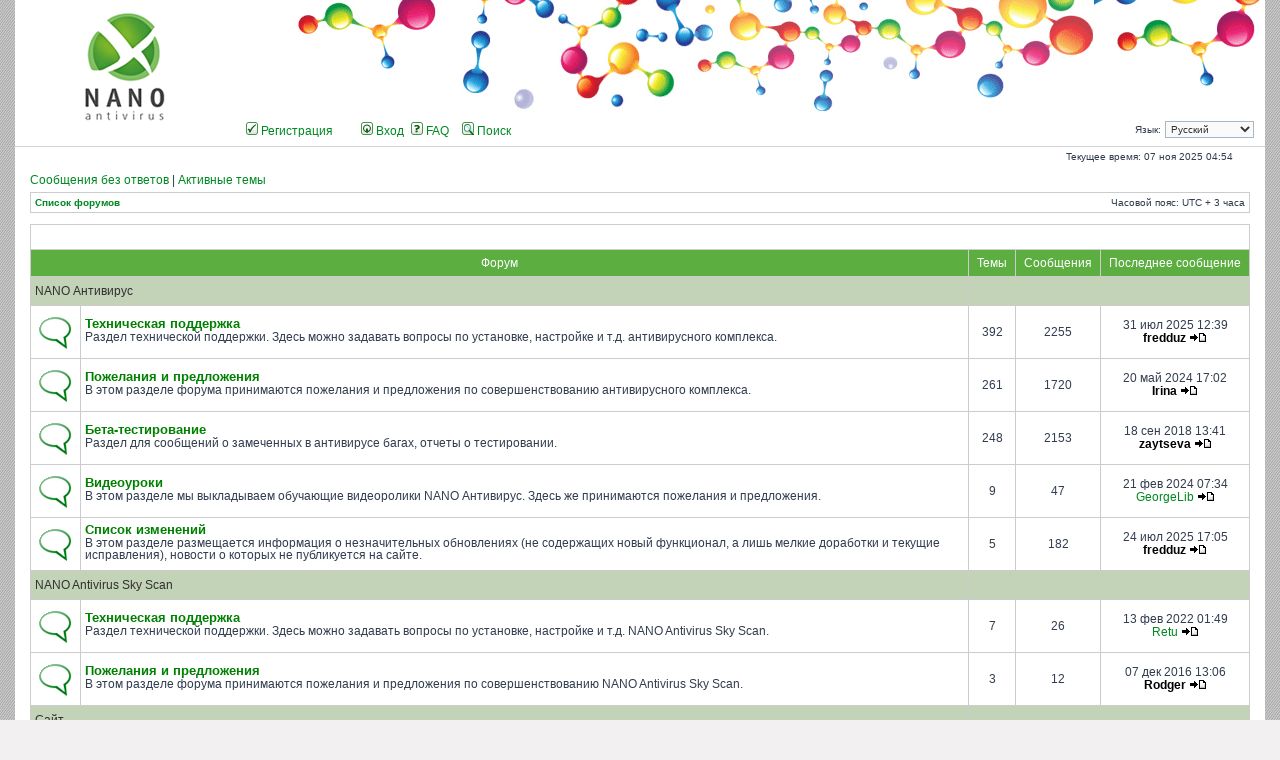

--- FILE ---
content_type: text/html; charset=UTF-8
request_url: https://www.nanoav.pro/forum/index.php?sid=ab14493cf6ac57d6a63cf898b544773a
body_size: 34210
content:
<!DOCTYPE html PUBLIC "-//W3C//DTD XHTML 1.0 Transitional//EN" "http://www.w3.org/TR/xhtml1/DTD/xhtml1-transitional.dtd">
<html xmlns="http://www.w3.org/1999/xhtml" dir="ltr" lang="ru-ru" xml:lang="ru-ru">
<head>
<link rel="shortcut icon" href="/images/favicon.ico" />
<meta http-equiv="content-type" content="text/html; charset=UTF-8" />
<meta http-equiv="content-language" content="ru-ru" />
<meta http-equiv="content-style-type" content="text/css" />
<meta http-equiv="imagetoolbar" content="no" />
<meta name="resource-type" content="document" />
<meta name="distribution" content="global" />
<meta name="keywords" content="" />
<meta name="description" content="" />

<title>Главная страница &bull; NANO Antivirus &gt; Forum &bull; </title>
<link rel="stylesheet" href="./styles/subsilver2/theme/stylesheet.css" type="text/css" />

<link rel="alternate" type="application/rss+xml" title="RSS" href="./smartfeed.php?feed_type=RSS2.0&amp;limit=1_DAY&amp;sort_by=standard&amp;feed_style=HTML&amp" />
<link rel="alternate" type="application/atom+xml" title="ATOM" href="./smartfeed.php?feed_type=ATOM1.0&amp;limit=1_DAY&amp;sort_by=standard&amp;feed_style=HTML&amp" />

<script type="text/javascript" src="styles/subsilver2/theme/jquery-1.6.2.min.js"></script>
<script type="text/javascript">
// <![CDATA[


function popup(url, width, height, name)
{
	if (!name)
	{
		name = '_popup';
	}

	window.open(url.replace(/&amp;/g, '&'), name, 'height=' + height + ',resizable=yes,scrollbars=yes,width=' + width);
	return false;
}

function jumpto()
{
	var page = prompt('Введите номер страницы, на которую хотите перейти:', '');
	var perpage = '';
	var base_url = '';

	if (page !== null && !isNaN(page) && page > 0)
	{
		document.location.href = base_url.replace(/&amp;/g, '&') + '&start=' + ((page - 1) * perpage);
	}
}

/**
* Find a member
*/
function find_username(url)
{
	popup(url, 760, 570, '_usersearch');
	return false;
}

/**
* Mark/unmark checklist
* id = ID of parent container, name = name prefix, state = state [true/false]
*/
function marklist(id, name, state)
{
	var parent = document.getElementById(id);
	if (!parent)
	{
		eval('parent = document.' + id);
	}

	if (!parent)
	{
		return;
	}

	var rb = parent.getElementsByTagName('input');

	for (var r = 0; r < rb.length; r++)
	{
		if (rb[r].name.substr(0, name.length) == name)
		{
			rb[r].checked = state;
		}
	}
}



// ]]>
</script>
		<script src="styles/subsilver2/theme/spoiler.js" type="text/javascript"></script>

		<script type="text/javascript">
		$(document).ready(function(){

			$("#dwn2").hover(
			function(){ $("#dimg2").attr('src','/templates/nanoav/images/nano_logo_hover.gif'); },
			function(){ $("#dimg2").attr('src','/templates/nanoav/images/nano_logo.gif')}
                  )

			$("#dwn").hover(
			function(){ $("#dimg").attr('src','/templates/nanoav/images/header_downloadhoverru.gif'); },
			function(){ $("#dimg").attr('src','/templates/nanoav/images/header_downloadru.gif')}
			)
		})
		</script>
<script type="text/javascript">
function WidthCheck(){
  if(window.innerWidth){
    width = window.innerWidth;
  }   else if(document.documentElement && document.documentElement.clientWidth){
    width = document.documentElement.clientWidth;
  }   else if(document.body && document.body.clientWidth){
    width = document.body.clientWidth;
  }
  if(width < 770){
   jQuery('td.genmed').css('white-space','pre-wrap');
}
}
jQuery(document).ready(function(){
WidthCheck();});
</script>

<!-- Yandex.Metrika counter -->
<script src="https://mc.yandex.ru/metrika/watch.js" type="text/javascript"></script>
<script type="text/javascript">
try {
    var yaCounter10437409 = new Ya.Metrika({
        id:10437409,
        clickmap:true,
        trackLinks:true,
        accurateTrackBounce:true,
        webvisor:true,
        trackHash:true
    });
} catch(e) { }
</script>
<noscript><div><img src="https://mc.yandex.ru/watch/10437409" style="position:absolute; left:-9999px;" alt="" /></div></noscript>
<!-- /Yandex.Metrika counter -->
</head>
<body class="ltr">

<a name="top"> </a>

<div id="wrapheader">
	<div id="logoleft">
		<table bgcolor="#ffffff" border="0" width="200"><tr><td><div id="logo" style="padding-top:0px; margin-left:60px; padding-right:100px;"><a style="text-decoration:none;" href="http://www.nanoav.ru">
		<img src="/forum/styles/subsilver2/theme/images/logo.gif"></a></div></td></tr></table>
	</div>

	<div id="lang">
		<!-- MOD : MSSTI Quick Language (v1.0.1) - START -->
<div style="position:relative; float:right; margin-right:10px;top:0px; white-space:normal;">
	<form method="post" action="./ucp.php?i=prefs&amp;mode=personal&amp;redirect=.%2Findex.php%3Fsid%3D325c05f326e5412064243f9d1ef0d0fc&amp;sid=325c05f326e5412064243f9d1ef0d0fc">
		<label for="quick_language">Язык:</label>
		<select name="quick_language" id="quick_language" onchange="this.form.submit();" class="gensmall"><option value="en">British English</option><option value="ru" selected="selected">Русский</option></select>
		<noscript><input type="submit" value="Изменить" class="btnlite" /></noscript>
	</form>
</div>
<!-- MOD : MSSTI Quick Language (v1.0.1) - END -->
	</div>

	<div id="menubar">
		<table cellspacing="0" width="style="position:relative; padding-left:0px;float:left;"">
			<tr>
				<td class="genmed">
					 </a>&nbsp; &nbsp;<a href="./ucp.php?mode=register&amp;sid=325c05f326e5412064243f9d1ef0d0fc"><img src="./styles/subsilver2/theme/images/icon_mini_register.gif" width="12" height="13" alt="*" /> Регистрация</a>
						
				</td>
				<td width="20px"> </td>
				<td class="genmed" align="left">
					<a href="./ucp.php?mode=login&amp;sid=325c05f326e5412064243f9d1ef0d0fc"><img src="./styles/subsilver2/theme/images/icon_mini_login.gif" width="12" height="13" alt="*" /> Вход</a>&nbsp;
					<td class="genmed"><a href="./faq.php?sid=325c05f326e5412064243f9d1ef0d0fc"><img src="./styles/subsilver2/theme/images/icon_mini_faq.gif" width="12" height="13" alt="*" /> FAQ</a></td>
					<td class="genmed">&nbsp; &nbsp;<a href="./search.php?sid=325c05f326e5412064243f9d1ef0d0fc"><img src="./styles/subsilver2/theme/images/icon_mini_search.gif" width="12" height="13" alt="*" /> Поиск</a></td>
				</td>
			</tr>
		</table>
	</div>

	<div id="line_menu"> </div>

	<div id="datebar">
		<table width="100%" cellspacing="0">
		<tr>
			<td class="gensmall"></td>
			<td class="gensmall" align="right">Текущее время: 07 ноя 2025 04:54<br /></td>
		</tr>
		</table>
	</div>
</div>

<div id="main_wrapcenter">
<div id="wrapcentre">

	
	<p class="searchbar">
		<span style="float: left;"><a href="./search.php?search_id=unanswered&amp;sid=325c05f326e5412064243f9d1ef0d0fc">Сообщения без ответов</a> | <a href="./search.php?search_id=active_topics&amp;sid=325c05f326e5412064243f9d1ef0d0fc">Активные темы</a></span>
		
	</p>
	

	<br style="clear: both;" />

	<table class="tablebg" width="100%" cellspacing="1" cellpadding="0" style="margin-top: 5px;">
	<tr>
		<td class="row1">
			<p class="breadcrumbs"><a href="./index.php?sid=325c05f326e5412064243f9d1ef0d0fc">Список форумов</a></p>
			<p class="datetime">Часовой пояс: UTC + 3 часа </p>
		</td>
	</tr>
	</table>

	<br /><table class="tablebg" cellspacing="1" width="100%">
<tr>
	<td class="cat_like_read" colspan="5" align="right">&nbsp;</td>
</tr>
<tr>
	<th colspan="2">&nbsp;Форум&nbsp;</th>
	<th width="50">&nbsp;Темы&nbsp;</th>
	<th width="50">&nbsp;Сообщения&nbsp;</th>
	<th>&nbsp;Последнее сообщение&nbsp;</th>
</tr>

		<tr>
			<td class="cat" colspan="2"><h4><a class="cat_link" href="./viewforum.php?f=1&amp;sid=325c05f326e5412064243f9d1ef0d0fc">NANO Антивирус</a></h4></td>
			<td class="catdiv" colspan="3">&nbsp;</td>
		</tr>
	
		<tr>
			<td class="row1" width="50" align="center"><img src="./styles/subsilver2/imageset/forum_read.gif" width="41" height="44" alt="Нет непрочитанных сообщений" title="Нет непрочитанных сообщений" /></td>
			<td class="row1" width="100%">
				
				<a class="forumlink" href="./viewforum.php?f=6&amp;sid=325c05f326e5412064243f9d1ef0d0fc">Техническая поддержка</a>
				<p class="forumdesc">Раздел технической поддержки. Здесь можно задавать вопросы по установке, настройке и т.д. антивирусного комплекса.</p>

				
			</td>
			<td class="row2" align="center"><p class="topicdetails">392</p></td>
			<td class="row2" align="center"><p class="topicdetails">2255</p></td>
			<td class="row2" align="center" nowrap="nowrap">
				
					<p class="topicdetails">31 июл 2025 12:39</p>
					<p class="topicdetails"><a href="./memberlist.php?mode=viewprofile&amp;u=23170&amp;sid=325c05f326e5412064243f9d1ef0d0fc" style="color: #000000;" class="username-coloured">fredduz</a>
						<a href="./viewtopic.php?f=6&amp;p=10325&amp;sid=325c05f326e5412064243f9d1ef0d0fc#p10325"><img src="./styles/subsilver2/imageset/icon_topic_latest.gif" width="18" height="9" alt="Перейти к последнему сообщению" title="Перейти к последнему сообщению" /></a>
					</p>
				
			</td>
		</tr>
	
		<tr>
			<td class="row1" width="50" align="center"><img src="./styles/subsilver2/imageset/forum_read.gif" width="41" height="44" alt="Нет непрочитанных сообщений" title="Нет непрочитанных сообщений" /></td>
			<td class="row1" width="100%">
				
				<a class="forumlink" href="./viewforum.php?f=7&amp;sid=325c05f326e5412064243f9d1ef0d0fc">Пожелания и предложения</a>
				<p class="forumdesc">В этом разделе форума принимаются пожелания и предложения по совершенствованию антивирусного комплекса.</p>

				
			</td>
			<td class="row2" align="center"><p class="topicdetails">261</p></td>
			<td class="row2" align="center"><p class="topicdetails">1720</p></td>
			<td class="row2" align="center" nowrap="nowrap">
				
					<p class="topicdetails">20 май 2024 17:02</p>
					<p class="topicdetails"><a href="./memberlist.php?mode=viewprofile&amp;u=81&amp;sid=325c05f326e5412064243f9d1ef0d0fc" style="color: #000000;" class="username-coloured">Irina</a>
						<a href="./viewtopic.php?f=7&amp;p=10097&amp;sid=325c05f326e5412064243f9d1ef0d0fc#p10097"><img src="./styles/subsilver2/imageset/icon_topic_latest.gif" width="18" height="9" alt="Перейти к последнему сообщению" title="Перейти к последнему сообщению" /></a>
					</p>
				
			</td>
		</tr>
	
		<tr>
			<td class="row1" width="50" align="center"><img src="./styles/subsilver2/imageset/forum_read.gif" width="41" height="44" alt="Нет непрочитанных сообщений" title="Нет непрочитанных сообщений" /></td>
			<td class="row1" width="100%">
				
				<a class="forumlink" href="./viewforum.php?f=8&amp;sid=325c05f326e5412064243f9d1ef0d0fc">Бета-тестирование</a>
				<p class="forumdesc">Раздел для сообщений о замеченных в антивирусе багах, отчеты о тестировании.</p>

				
			</td>
			<td class="row2" align="center"><p class="topicdetails">248</p></td>
			<td class="row2" align="center"><p class="topicdetails">2153</p></td>
			<td class="row2" align="center" nowrap="nowrap">
				
					<p class="topicdetails">18 сен 2018 13:41</p>
					<p class="topicdetails"><a href="./memberlist.php?mode=viewprofile&amp;u=21706&amp;sid=325c05f326e5412064243f9d1ef0d0fc" style="color: #000000;" class="username-coloured">zaytseva</a>
						<a href="./viewtopic.php?f=8&amp;p=9496&amp;sid=325c05f326e5412064243f9d1ef0d0fc#p9496"><img src="./styles/subsilver2/imageset/icon_topic_latest.gif" width="18" height="9" alt="Перейти к последнему сообщению" title="Перейти к последнему сообщению" /></a>
					</p>
				
			</td>
		</tr>
	
		<tr>
			<td class="row1" width="50" align="center"><img src="./styles/subsilver2/imageset/forum_read.gif" width="41" height="44" alt="Нет непрочитанных сообщений" title="Нет непрочитанных сообщений" /></td>
			<td class="row1" width="100%">
				
				<a class="forumlink" href="./viewforum.php?f=17&amp;sid=325c05f326e5412064243f9d1ef0d0fc">Видеоуроки</a>
				<p class="forumdesc">В этом разделе мы выкладываем обучающие видеоролики NANO Антивирус. Здесь же принимаются пожелания и предложения.</p>

				
			</td>
			<td class="row2" align="center"><p class="topicdetails">9</p></td>
			<td class="row2" align="center"><p class="topicdetails">47</p></td>
			<td class="row2" align="center" nowrap="nowrap">
				
					<p class="topicdetails">21 фев 2024 07:34</p>
					<p class="topicdetails"><a href="./memberlist.php?mode=viewprofile&amp;u=24177&amp;sid=325c05f326e5412064243f9d1ef0d0fc">GeorgeLib</a>
						<a href="./viewtopic.php?f=17&amp;p=10069&amp;sid=325c05f326e5412064243f9d1ef0d0fc#p10069"><img src="./styles/subsilver2/imageset/icon_topic_latest.gif" width="18" height="9" alt="Перейти к последнему сообщению" title="Перейти к последнему сообщению" /></a>
					</p>
				
			</td>
		</tr>
	
		<tr>
			<td class="row1" width="50" align="center"><img src="./styles/subsilver2/imageset/forum_read.gif" width="41" height="44" alt="Нет непрочитанных сообщений" title="Нет непрочитанных сообщений" /></td>
			<td class="row1" width="100%">
				
				<a class="forumlink" href="./viewforum.php?f=18&amp;sid=325c05f326e5412064243f9d1ef0d0fc">Список изменений</a>
				<p class="forumdesc">В этом разделе размещается информация о незначительных обновлениях (не содержащих новый функционал, а лишь мелкие доработки и текущие исправления), новости о которых не публикуется на сайте.</p>

				
			</td>
			<td class="row2" align="center"><p class="topicdetails">5</p></td>
			<td class="row2" align="center"><p class="topicdetails">182</p></td>
			<td class="row2" align="center" nowrap="nowrap">
				
					<p class="topicdetails">24 июл 2025 17:05</p>
					<p class="topicdetails"><a href="./memberlist.php?mode=viewprofile&amp;u=23170&amp;sid=325c05f326e5412064243f9d1ef0d0fc" style="color: #000000;" class="username-coloured">fredduz</a>
						<a href="./viewtopic.php?f=18&amp;p=10315&amp;sid=325c05f326e5412064243f9d1ef0d0fc#p10315"><img src="./styles/subsilver2/imageset/icon_topic_latest.gif" width="18" height="9" alt="Перейти к последнему сообщению" title="Перейти к последнему сообщению" /></a>
					</p>
				
			</td>
		</tr>
	
		<tr>
			<td class="cat" colspan="2"><h4><a class="cat_link" href="./viewforum.php?f=22&amp;sid=325c05f326e5412064243f9d1ef0d0fc">NANO Antivirus Sky Scan</a></h4></td>
			<td class="catdiv" colspan="3">&nbsp;</td>
		</tr>
	
		<tr>
			<td class="row1" width="50" align="center"><img src="./styles/subsilver2/imageset/forum_read.gif" width="41" height="44" alt="Нет непрочитанных сообщений" title="Нет непрочитанных сообщений" /></td>
			<td class="row1" width="100%">
				
				<a class="forumlink" href="./viewforum.php?f=23&amp;sid=325c05f326e5412064243f9d1ef0d0fc">Техническая поддержка</a>
				<p class="forumdesc">Раздел технической поддержки. Здесь можно задавать вопросы по установке, настройке и т.д. NANO Antivirus Sky Scan.</p>

				
			</td>
			<td class="row2" align="center"><p class="topicdetails">7</p></td>
			<td class="row2" align="center"><p class="topicdetails">26</p></td>
			<td class="row2" align="center" nowrap="nowrap">
				
					<p class="topicdetails">13 фев 2022 01:49</p>
					<p class="topicdetails"><a href="./memberlist.php?mode=viewprofile&amp;u=22366&amp;sid=325c05f326e5412064243f9d1ef0d0fc">Retu</a>
						<a href="./viewtopic.php?f=23&amp;p=9925&amp;sid=325c05f326e5412064243f9d1ef0d0fc#p9925"><img src="./styles/subsilver2/imageset/icon_topic_latest.gif" width="18" height="9" alt="Перейти к последнему сообщению" title="Перейти к последнему сообщению" /></a>
					</p>
				
			</td>
		</tr>
	
		<tr>
			<td class="row1" width="50" align="center"><img src="./styles/subsilver2/imageset/forum_read.gif" width="41" height="44" alt="Нет непрочитанных сообщений" title="Нет непрочитанных сообщений" /></td>
			<td class="row1" width="100%">
				
				<a class="forumlink" href="./viewforum.php?f=24&amp;sid=325c05f326e5412064243f9d1ef0d0fc">Пожелания и предложения</a>
				<p class="forumdesc">В этом разделе форума принимаются пожелания и предложения по совершенствованию NANO Antivirus Sky Scan.</p>

				
			</td>
			<td class="row2" align="center"><p class="topicdetails">3</p></td>
			<td class="row2" align="center"><p class="topicdetails">12</p></td>
			<td class="row2" align="center" nowrap="nowrap">
				
					<p class="topicdetails">07 дек 2016 13:06</p>
					<p class="topicdetails"><a href="./memberlist.php?mode=viewprofile&amp;u=63&amp;sid=325c05f326e5412064243f9d1ef0d0fc" style="color: #000000;" class="username-coloured">Rodger</a>
						<a href="./viewtopic.php?f=24&amp;p=8757&amp;sid=325c05f326e5412064243f9d1ef0d0fc#p8757"><img src="./styles/subsilver2/imageset/icon_topic_latest.gif" width="18" height="9" alt="Перейти к последнему сообщению" title="Перейти к последнему сообщению" /></a>
					</p>
				
			</td>
		</tr>
	
		<tr>
			<td class="cat" colspan="2"><h4><a class="cat_link" href="./viewforum.php?f=4&amp;sid=325c05f326e5412064243f9d1ef0d0fc">Сайт</a></h4></td>
			<td class="catdiv" colspan="3">&nbsp;</td>
		</tr>
	
		<tr>
			<td class="row1" width="50" align="center"><img src="./styles/subsilver2/imageset/forum_read.gif" width="41" height="44" alt="Нет непрочитанных сообщений" title="Нет непрочитанных сообщений" /></td>
			<td class="row1" width="100%">
				
				<a class="forumlink" href="./viewforum.php?f=9&amp;sid=325c05f326e5412064243f9d1ef0d0fc">Пожелания и предложения по сайту</a>
				<p class="forumdesc">Все, что связано с работой сайта <!-- m --><a class="postlink" href="http://www.nanoav.ru">http://www.nanoav.ru</a><!-- m --> – пожелания, предложения, замеченные неточности.</p>

				
			</td>
			<td class="row2" align="center"><p class="topicdetails">54</p></td>
			<td class="row2" align="center"><p class="topicdetails">476</p></td>
			<td class="row2" align="center" nowrap="nowrap">
				
					<p class="topicdetails">26 мар 2024 14:39</p>
					<p class="topicdetails"><a href="./memberlist.php?mode=viewprofile&amp;u=59&amp;sid=325c05f326e5412064243f9d1ef0d0fc">anikjevyuri</a>
						<a href="./viewtopic.php?f=9&amp;p=10083&amp;sid=325c05f326e5412064243f9d1ef0d0fc#p10083"><img src="./styles/subsilver2/imageset/icon_topic_latest.gif" width="18" height="9" alt="Перейти к последнему сообщению" title="Перейти к последнему сообщению" /></a>
					</p>
				
			</td>
		</tr>
	
		<tr>
			<td class="cat" colspan="2"><h4><a class="cat_link" href="./viewforum.php?f=5&amp;sid=325c05f326e5412064243f9d1ef0d0fc">Разное</a></h4></td>
			<td class="catdiv" colspan="3">&nbsp;</td>
		</tr>
	
		<tr>
			<td class="row1" width="50" align="center"><img src="./styles/subsilver2/imageset/forum_read.gif" width="41" height="44" alt="Нет непрочитанных сообщений" title="Нет непрочитанных сообщений" /></td>
			<td class="row1" width="100%">
				
				<a class="forumlink" href="./viewforum.php?f=15&amp;sid=325c05f326e5412064243f9d1ef0d0fc">Вредоносное программное обеспечение</a>
				<p class="forumdesc">В этом форуме обсуждается вредоносное ПО – вирусы, трояны и т.п.</p>

				
			</td>
			<td class="row2" align="center"><p class="topicdetails">98</p></td>
			<td class="row2" align="center"><p class="topicdetails">687</p></td>
			<td class="row2" align="center" nowrap="nowrap">
				
					<p class="topicdetails">06 авг 2019 14:20</p>
					<p class="topicdetails"><a href="./memberlist.php?mode=viewprofile&amp;u=23195&amp;sid=325c05f326e5412064243f9d1ef0d0fc">dvilkul39</a>
						<a href="./viewtopic.php?f=15&amp;p=9636&amp;sid=325c05f326e5412064243f9d1ef0d0fc#p9636"><img src="./styles/subsilver2/imageset/icon_topic_latest.gif" width="18" height="9" alt="Перейти к последнему сообщению" title="Перейти к последнему сообщению" /></a>
					</p>
				
			</td>
		</tr>
	
		<tr>
			<td class="row1" width="50" align="center"><img src="./styles/subsilver2/imageset/forum_read.gif" width="41" height="44" alt="Нет непрочитанных сообщений" title="Нет непрочитанных сообщений" /></td>
			<td class="row1" width="100%">
				
				<a class="forumlink" href="./viewforum.php?f=10&amp;sid=325c05f326e5412064243f9d1ef0d0fc">Флейм</a>
				<p class="forumdesc">Обсуждение вопросов, не относящихся к существующим разделам.</p>

				
			</td>
			<td class="row2" align="center"><p class="topicdetails">85</p></td>
			<td class="row2" align="center"><p class="topicdetails">680</p></td>
			<td class="row2" align="center" nowrap="nowrap">
				
					<p class="topicdetails">24 янв 2022 13:54</p>
					<p class="topicdetails"><a href="./memberlist.php?mode=viewprofile&amp;u=23577&amp;sid=325c05f326e5412064243f9d1ef0d0fc">izmailov134</a>
						<a href="./viewtopic.php?f=10&amp;p=9913&amp;sid=325c05f326e5412064243f9d1ef0d0fc#p9913"><img src="./styles/subsilver2/imageset/icon_topic_latest.gif" width="18" height="9" alt="Перейти к последнему сообщению" title="Перейти к последнему сообщению" /></a>
					</p>
				
			</td>
		</tr>
	
		<tr>
			<td class="row1" width="50" align="center"><img src="./styles/subsilver2/imageset/forum_read.gif" width="41" height="44" alt="Нет непрочитанных сообщений" title="Нет непрочитанных сообщений" /></td>
			<td class="row1" width="100%">
				
				<a class="forumlink" href="./viewforum.php?f=11&amp;sid=325c05f326e5412064243f9d1ef0d0fc">Полезная информация</a>
				<p class="forumdesc">Здесь выкладываем полезную информацию, связанную с компьютерной безопасностью.</p>

				
			</td>
			<td class="row2" align="center"><p class="topicdetails">15</p></td>
			<td class="row2" align="center"><p class="topicdetails">62</p></td>
			<td class="row2" align="center" nowrap="nowrap">
				
					<p class="topicdetails">30 сен 2017 13:38</p>
					<p class="topicdetails"><a href="./memberlist.php?mode=viewprofile&amp;u=22669&amp;sid=325c05f326e5412064243f9d1ef0d0fc">Alik80</a>
						<a href="./viewtopic.php?f=11&amp;p=9272&amp;sid=325c05f326e5412064243f9d1ef0d0fc#p9272"><img src="./styles/subsilver2/imageset/icon_topic_latest.gif" width="18" height="9" alt="Перейти к последнему сообщению" title="Перейти к последнему сообщению" /></a>
					</p>
				
			</td>
		</tr>
	
		<tr>
			<td class="cat" colspan="2"><h4><a class="cat_link" href="./viewforum.php?f=12&amp;sid=325c05f326e5412064243f9d1ef0d0fc">English user forum</a></h4></td>
			<td class="catdiv" colspan="3">&nbsp;</td>
		</tr>
	
		<tr>
			<td class="row1" width="50" align="center"><img src="./styles/subsilver2/imageset/forum_read.gif" width="41" height="44" alt="Нет непрочитанных сообщений" title="Нет непрочитанных сообщений" /></td>
			<td class="row1" width="100%">
				
				<a class="forumlink" href="./viewforum.php?f=13&amp;sid=325c05f326e5412064243f9d1ef0d0fc">Support</a>
				<p class="forumdesc">Problems and solutions.</p>

				
			</td>
			<td class="row2" align="center"><p class="topicdetails">43</p></td>
			<td class="row2" align="center"><p class="topicdetails">161</p></td>
			<td class="row2" align="center" nowrap="nowrap">
				
					<p class="topicdetails">14 фев 2023 15:23</p>
					<p class="topicdetails"><a href="./memberlist.php?mode=viewprofile&amp;u=23170&amp;sid=325c05f326e5412064243f9d1ef0d0fc" style="color: #000000;" class="username-coloured">fredduz</a>
						<a href="./viewtopic.php?f=13&amp;p=9964&amp;sid=325c05f326e5412064243f9d1ef0d0fc#p9964"><img src="./styles/subsilver2/imageset/icon_topic_latest.gif" width="18" height="9" alt="Перейти к последнему сообщению" title="Перейти к последнему сообщению" /></a>
					</p>
				
			</td>
		</tr>
	
		<tr>
			<td class="row1" width="50" align="center"><img src="./styles/subsilver2/imageset/forum_read.gif" width="41" height="44" alt="Нет непрочитанных сообщений" title="Нет непрочитанных сообщений" /></td>
			<td class="row1" width="100%">
				
				<a class="forumlink" href="./viewforum.php?f=14&amp;sid=325c05f326e5412064243f9d1ef0d0fc">Feedback</a>
				<p class="forumdesc">Suggestions and comments.</p>

				
			</td>
			<td class="row2" align="center"><p class="topicdetails">40</p></td>
			<td class="row2" align="center"><p class="topicdetails">177</p></td>
			<td class="row2" align="center" nowrap="nowrap">
				
					<p class="topicdetails">20 май 2020 13:07</p>
					<p class="topicdetails"><a href="./memberlist.php?mode=viewprofile&amp;u=22796&amp;sid=325c05f326e5412064243f9d1ef0d0fc">Veli Matti</a>
						<a href="./viewtopic.php?f=14&amp;p=9723&amp;sid=325c05f326e5412064243f9d1ef0d0fc#p9723"><img src="./styles/subsilver2/imageset/icon_topic_latest.gif" width="18" height="9" alt="Перейти к последнему сообщению" title="Перейти к последнему сообщению" /></a>
					</p>
				
			</td>
		</tr>
	
		<tr>
			<td class="row1" width="50" align="center"><img src="./styles/subsilver2/imageset/forum_read.gif" width="41" height="44" alt="Нет непрочитанных сообщений" title="Нет непрочитанных сообщений" /></td>
			<td class="row1" width="100%">
				
				<a class="forumlink" href="./viewforum.php?f=21&amp;sid=325c05f326e5412064243f9d1ef0d0fc">Revision history</a>
				<p class="forumdesc">Information about minor updates (not containing new features, only minor improvements and hotfixes), that is not published on the site.</p>

				
			</td>
			<td class="row2" align="center"><p class="topicdetails">3</p></td>
			<td class="row2" align="center"><p class="topicdetails">159</p></td>
			<td class="row2" align="center" nowrap="nowrap">
				
					<p class="topicdetails">24 июл 2025 17:06</p>
					<p class="topicdetails"><a href="./memberlist.php?mode=viewprofile&amp;u=23170&amp;sid=325c05f326e5412064243f9d1ef0d0fc" style="color: #000000;" class="username-coloured">fredduz</a>
						<a href="./viewtopic.php?f=21&amp;p=10316&amp;sid=325c05f326e5412064243f9d1ef0d0fc#p10316"><img src="./styles/subsilver2/imageset/icon_topic_latest.gif" width="18" height="9" alt="Перейти к последнему сообщению" title="Перейти к последнему сообщению" /></a>
					</p>
				
			</td>
		</tr>
	
		<tr>
			<td class="row1" width="50" align="center"><img src="./styles/subsilver2/imageset/forum_read.gif" width="41" height="44" alt="Нет непрочитанных сообщений" title="Нет непрочитанных сообщений" /></td>
			<td class="row1" width="100%">
				
				<a class="forumlink" href="./viewforum.php?f=25&amp;sid=325c05f326e5412064243f9d1ef0d0fc">NANO Antivirus Sky Scan</a>
				<p class="forumdesc">Suggestions and comments.</p>

				
			</td>
			<td class="row2" align="center"><p class="topicdetails">0</p></td>
			<td class="row2" align="center"><p class="topicdetails">0</p></td>
			<td class="row2" align="center" nowrap="nowrap">
				
					<p class="topicdetails">Нет сообщений</p>
				
			</td>
		</tr>
	
</table>
<span class="gensmall"><a href="./ucp.php?mode=delete_cookies&amp;sid=325c05f326e5412064243f9d1ef0d0fc">Удалить cookies конференции</a> | <a href="./memberlist.php?mode=leaders&amp;sid=325c05f326e5412064243f9d1ef0d0fc">Наша команда</a></span><br />


<br clear="all" />

<table class="tablebg" width="100%" cellspacing="1" cellpadding="0" style="margin-top: 5px;">
	<tr>
		<td class="row1">
			<p class="breadcrumbs"><a href="./index.php?sid=325c05f326e5412064243f9d1ef0d0fc">Список форумов</a></p>
			<p class="datetime">Часовой пояс: UTC + 3 часа </p>
		</td>
	</tr>
	</table>
	<br clear="all" />

	<table class="tablebg" width="100%" cellspacing="1">
	<tr>
		<td class="cat" colspan="2"><h4>Кто сейчас на конференции</h4></td>
	</tr>
	<tr>
	
		<td class="row1" rowspan="2" align="center" valign="middle"><img src="./styles/subsilver2/theme/images/whosonline.gif" alt="Кто сейчас на конференции" /></td>
	
		<td class="row1" width="100%"><span class="genmed">Всего посетителей: <strong>2</strong>, из них зарегистрированных: 1, скрытых: 0 и гостей: 1 (основано на активности пользователей за последние 5 минут)<br />Больше всего посетителей (<strong>81</strong>) здесь было 15 окт 2012 04:02<br /><br />Зарегистрированные пользователи: Google [Bot]</span></td>
	</tr>
	
		<tr>
			<td class="row1"><b class="gensmall">Легенда :: <a style="color:#AA0000" href="./memberlist.php?mode=group&amp;g=5&amp;sid=325c05f326e5412064243f9d1ef0d0fc">Администраторы</a>, <a style="color:#00AA00" href="./memberlist.php?mode=group&amp;g=4&amp;sid=325c05f326e5412064243f9d1ef0d0fc">Супермодераторы</a>, <a style="color:#000000" href="./memberlist.php?mode=group&amp;g=7&amp;sid=325c05f326e5412064243f9d1ef0d0fc">NanoAV Team</a></b></td>
		</tr>
	
	</table>


<br clear="all" />

<table class="tablebg" width="100%" cellspacing="1">
<tr>
	<td class="cat" colspan="2"><h4>Статистика</h4></td>
</tr>
<tr>
	<td class="row1"><img src="./styles/subsilver2/theme/images/forum_statistic.gif" alt="Статистика" /></td>
	<td class="row1" width="100%" valign="middle"><p class="genmed">Всего сообщений: <strong>8886</strong> | Тем: <strong>1279</strong> | Пользователей: <strong>24562</strong> | Новый пользователь: <strong><a href="./memberlist.php?mode=viewprofile&amp;u=24752&amp;sid=325c05f326e5412064243f9d1ef0d0fc">TedPTv450</a></strong></p></td>
</tr>
</table>


	<br clear="all" />

	<form method="post" action="./ucp.php?mode=login&amp;sid=325c05f326e5412064243f9d1ef0d0fc">

	<table class="tablebg" width="100%" cellspacing="1">
	<tr>
		<td class="cat"><h4><a href="./ucp.php?mode=login&amp;sid=325c05f326e5412064243f9d1ef0d0fc">Вход</a></h4></td>
	</tr>
	<tr>
		<td class="row1" align="center"><span class="genmed">Имя пользователя:</span> <input class="post" type="text" name="username" size="10" />&nbsp; <span class="genmed">Пароль:</span> <input class="post" type="password" name="password" size="10" />&nbsp;  <span class="gensmall">Автоматически входить при каждом посещении</span> <input type="checkbox" class="radio" name="autologin" />&nbsp; <input type="submit" class="btnmain" name="login" value="Вход" /></td>
	</tr>
	</table>
	<input type="hidden" name="redirect" value="./index.php?sid=325c05f326e5412064243f9d1ef0d0fc" />

	
	</form>


<br clear="all" />

<table class="legend">
<tr>
	<td width="20" align="center"><img src="./styles/subsilver2/imageset/forum_unread.gif" width="41" height="44" alt="Непрочитанные сообщения" title="Непрочитанные сообщения" /></td>
	<td><span class="gensmall">Непрочитанные сообщения</span></td>
	<td>&nbsp;&nbsp;</td>
	<td width="20" align="center"><img src="./styles/subsilver2/imageset/forum_read.gif" width="41" height="44" alt="Нет непрочитанных сообщений" title="Нет непрочитанных сообщений" /></td>
	<td><span class="gensmall">Нет непрочитанных сообщений</span></td>
	<td>&nbsp;&nbsp;</td>
	<td width="20" align="center"><img src="./styles/subsilver2/imageset/forum_read_locked.gif" width="41" height="44" alt="Нет непрочитанных сообщений [ Тема закрыта ]" title="Нет непрочитанных сообщений [ Тема закрыта ]" /></td>
	<td><span class="gensmall">Форум закрыт</span></td>
</tr>
</table>

<img src="./cron.php?cron_type=tidy_warnings&amp;sid=325c05f326e5412064243f9d1ef0d0fc" width="1" height="1" alt="cron" />
</div>

<div id="wrapfooter">
	
	<span class="copyright">POWERED_BY
	<br /><a href='http://www.phpbbguru.net/'>Русская поддержка phpBB</a></span>
</div>

</body>
</html>

--- FILE ---
content_type: text/css
request_url: https://www.nanoav.pro/forum/styles/subsilver2/theme/stylesheet.css
body_size: 15314
content:
/*  phpBB3 Style Sheet
    --------------------------------------------------------------
	Style name:			subsilver2
	Based on style:		subSilver (the default phpBB 2.0.x style)
	Original author:	Tom Beddard ( http://www.subblue.com/ )
	Modified by:		phpBB Group ( https://www.phpbb.com/ )
    --------------------------------------------------------------
*/


.rtl .icon-smartfeed,{
	background-position: 100% 50%;
	padding: 1px 16px 0 0;
}

.icon-smartfeed					{ background-image: url("{T_THEME_PATH}/images/icon_mini_feed.gif"); }

.vic_hint{
background: #ffffe2;
padding: 5px;
font-size: 10px;
}

a.vic_link_image:hover
{
	color:#0a5e26; /*669900 */ /* 0b9a2f */
	text-decoration:none;
}

button{
	border:none;
	background:none;
	padding:0;
	margin:0;
	width:auto;
	overflow:visible;
	text-align:center;
	white-space:nowrap;
	cursor:pointer;
	margin-top:-1px;
}

@-moz-document url-prefix() {
  button {margin-left: -2px; margin-top:-1px;}
}


.button span, .button em{
	display:block;
	line-height:28px; /* 22 */
	margin:0;
	color:#FFFFFF;
}


.button span{
	padding-left: 10px;
	/*background:url(../images/button_hover_new.gif) no-repeat 0 0;*/
	/*background: url(../images/button.gif) repeat-x center;*/
	background: url(./images/button.gif) no-repeat 0 0;
	border: 10px solid red;
}


.button em{
	font-style:normal;
	padding-right:10px;
	/*background:url(../images/button_hover_new.gif) no-repeat 100% 0;*/
	/*background: url(../images/button.gif) repeat-x center;*/
	background: url(./images/button.gif) no-repeat 100% 0;
}

span.button_hover
{
	background:url(/images/button_hover.gif) no-repeat 0 0;
	padding-left:10px;
}

em.button_hover
{
	font-style:normal;
	padding-right:10px;
	background:url(/images/button_hover.gif) no-repeat 100% 0;
}


em.button_click
{
	font-style:normal;
	padding-right:10px;
	background:url(/images/button_click.gif) no-repeat 100% 0;
}

span.button_click
{
	background:url(/images/button_click.gif) no-repeat 0 0;
	padding-left:10px;
}

table.vic_button_legend{
background-color: #fff;
border: 1px solid grey;
}

.vic_button img{
opacity:0.9;
filter:alpha(opacity=90);
}

.vic_button img:hover{
opacity: 1;
filter:alpha(opacity=100);
}


.light{
color: #fff;
}

/* Layout
 ------------ */
* {
	/* Reset browsers default margin, padding and font sizes */
	margin: 0;
	padding: 0;
}

html {
	font-size: 100%;
}

body {
	/* Text-Sizing with ems: http://www.clagnut.com/blog/348/ */
	font-family: "Lucida Grande", Verdana, Helvetica, Arial, sans-serif;
	color: #323D4F;
	background: url(../images/vic_pattern.gif) #F2F0F1; /* #f2f0f0 */ /*#F2F0F1*/
	font-size: 65.6%; /* This sets the default font size to be equivalent to 10px */
	margin: 0;
	width:100%;
}

#line_menu
{
    background-image:url('./images/menu_line.gif');
    clear:both;
    float:none;
    height:10px;
    padding:0;
}


#wrapheader {
	min-height: 120px;
	height: auto !important;
	height: 120px;
	/*width:1389px;
	/*background-image: url('./images/head.gif');
	background-repeat: repeat-x;*/
/*	padding: 0 25px 15px 25px;*/
	padding: 0;
	margin:0px 15px;
	background-color:white;
}


#main_wrapcenter
{
    margin:0px 15px;
    background-color:white;
}

#wrapcentre {
	/*margin: 15px 25px 0 25px;*/
	/*margin: 0px 35px;*/
	padding:0px 15px;
}

#wrapfooter {
	text-align: center;
	clear: both;
}

#wrapnav {
	width: 100%;
	margin: 0;
	background-color: #ECECEC;
	border-width: 1px;
	border-style: solid;
	border-color: #A9B8C2;
}
#logo_site_id{
    height:100px;
}

#logoleft
{
    background-image: url('./images/head.jpg');
    background-repeat:repeat-x;
    height:120px;
    width:100%;
    float:left;
}

.logodesc
{
	background-color:white;
	height:120px;
	height: auto !important;
	/*background-image: url('./images/line_header.gif');*/
}

.cat_like_read
{
    background-color:#FFFFFF;
    height:20px;
}

.cat_view_forum
{

}


#menubar
{
/*	left:210px;
/*	position:absolute;*/
	/*float:left;
	top:90px;
	width:100%;*/
	*margin-top:-20px;
	position:relative;
	float:none;
	position:relative;
	margin-left:220px;
	width:75%;

}
#lang
{
 margin-top:-8px\9;
}

#datebar {
	padding:0 15px 8px;
	background-color:white;
	margin-left:15px;
    margin-right:15px;
}

#findbar {
	width: 100%;
	margin: 0;
	padding: 0;
	border: 0;
}

.forumrules {
	background-color: #F9CC79;
	border-width: 1px;
	border-style: solid;
	border-color: #BB9860;
	padding: 4px;
	font-weight: normal;
	font-size: 1.1em;
	font-family: "Lucida Grande", Verdana, Arial, Helvetica, sans-serif;
}

.forumrules h3 {
	color: red;
}

#pageheader { }
#pagecontent { }
#pagefooter { }

#poll { }
#postrow { }
#postdata { }


/*  Text
 --------------------- */
h1 {
	color: black;
	font-family: "Lucida Grande", "Trebuchet MS", Verdana, sans-serif;
	font-weight: bold;
	font-size: 1.8em;
	text-decoration: none;
}

h2 {
	font-family: Arial, Helvetica, sans-serif;
	font-weight: bold;
	font-size: 1.5em;
	text-decoration: none;
	line-height: 120%;
}

h3 {
	font-size: 1.3em;
	font-weight: bold;
	font-family: Arial, Helvetica, sans-serif;
	line-height: 120%;
}

h4 {
	margin: 0;
	font-size: 1.1em;
	font-weight: normal;
}

p {
	font-size: 1.1em;
}

p.moderators {
	margin: 0;
	float: left;
	color: #323d4f;
	font-weight: bold;
	margin-left: 4px;
	margin-top: 4px;
	padding: 4px;
	padding-left: 15px;
	padding-right: 15px;
  background: #c3d3b7;
}

.rtl p.moderators {
	float: right;
}

p.linkmcp {
	margin: 0;
	float: right;
	white-space: nowrap;
}

.rtl p.linkmcp {
	float: left;
}

p.breadcrumbs {
	margin: 0;
	float: left;
	color: black;
	font-weight: bold;
	white-space: normal;
	font-size: 1em;
}

.rtl p.breadcrumbs {
	float: right;
}

p.datetime {
	margin: 0;
	float: right;
	white-space: nowrap;
	font-size: 1em;
}

.rtl p.datetime {
	float: left;
}

p.searchbar {
	padding: 2px 0;
	white-space: nowrap;
} 

p.searchbarreg {
	margin: 0;
	float: right;
	white-space: nowrap;
}

.rtl p.searchbarreg {
	float: left;
}

p.forumdesc {
	padding-bottom: 4px;
}

p.topicauthor {
	margin: 1px 0;
}

p.topicdetails {
	margin: 1px 0;
}

.postreported, .postreported a:link, .postreported a:visited, .postreported a:hover, .postreported a:active {
	margin: 1px 0;
	color: red;
	font-weight:bold;
}

.postapprove, .postapprove a:link, .postapprove a:visited, .postapprove a:hover, .postapprove a:active {
	color: green;
	font-weight:bold;
}

.postapprove img, .postreported img {
	vertical-align: bottom;
	border-left: 1px solid green;
}

.postauthor {
	color: #000000;
}

.postdetails {
	color: #000000;
}

.postdetails_viconline{
	padding: 1px;
	padding-bottom: 3px;
}
.postdetails_vicrank {
	color: #000000;
	border-bottom: 1px solid green;
}

.vic_avatar{
/* ���������������� ��� ��� */
}

.postdetails_vicrank_img{
text-align: center;
border-top: 1px solid green;
}

.postbody {
	font-size: 1.3em;
	line-height: 1.4em;
	font-family: "Lucida Grande", "Trebuchet MS", Helvetica, Arial, sans-serif;
	vertical-align: bottom;
}

.postbody li, ol, ul {
	margin: 0 0 0 1.5em;
}

.rtl .postbody li, .rtl ol, .rtl ul {
	margin: 0 1.5em 0 0;
}

.posthilit {
	background-color: yellow;
}

.nav {
	margin: 0;
	color: black;
	font-weight: bold;
}

.pagination {
	padding: 4px;
	color: black;
	font-size: 1em;
	font-weight: bold;
}

.cattitle {

}

.gen {
	margin: 1px 1px;
	font-size: 1.2em;
}

.genmed {
	margin: 1px 1px;
	font-size: 1.1em;
}
td.genmed{
	white-space:nowrap;
}

.gensmall {
	margin: 1px 1px;
	font-size: 1em;
}

.copyright {
	color: #444;
	font-weight: normal;
	font-family: "Lucida Grande", Verdana, Arial, Helvetica, sans-serif;
}

.titles {
	font-family: "Lucida Grande", Helvetica, Arial, sans-serif;
	font-weight: bold;
	font-size: 1.3em;
	text-decoration: none;
}

.error {
	color: red;
}

/* Tables
 ------------ */
th {
	/**color: #FFA34F;**/
	color: #fff;
	font-size: 1.1em;
	font-weight: normal;
	background-color: #5bae3f; /*7DC365; 40b006; */
	/* background-image: url('./images/cellpic3_old.gif'); */
	white-space: nowrap;
	padding: 7px 5px;
}

td {
	padding: 2px;
}
td.profile {
	padding: 4px;
	text-align: center;
}

.tablebg {
	background-color: #cccccc;
}

.tablebg  td#row1
{
		background-color: #000000;
}

.catdiv {
	height: 28px;
	margin: 0;
	padding: 0;
	border: 0;
	background-color:#c3d3b7; /*BED6AB; 86b461*/
	/*background-image: url('./images/cellpic3_old_invert.gif');*/
	/*background: white url('./images/cellpic2.jpg') repeat-y scroll top left;*/
}
.rtl .catdiv {
	/*background: white url('./images/cellpic2_rtl.jpg') repeat-y scroll top right;*/
}

.cat {
  color: #000000;
	height: 28px;
	margin: 0;
	padding: 0;
	border: 0;
	/*background-color: #C7D0D7;*/
	background-color:#c3d3b7;/* BFD7AC 86b461*/
	/*background-image: url('./images/cellpic3_old_invert.gif');*/
	text-indent: 4px;
}

.row1 {

	background-color:#FFFFFF;
	padding: 4px;
}

.row2 {
	/*background-color: #DCE1E5;*/
	background-color:#FFFFFF;
	padding: 4px;
}

.row3 {
	background-color: #c3d3b7; /*C0C8D0*/
	padding: 6px;
}

.spacer {
	background-color: #D1D7DC;
}

hr {
	height: 1px;
	border-width: 0;
	background-color: #D1D7DC;
	color: #D1D7DC;
}

.legend {
	text-align:center;
	margin: 0 auto;
}

/* Links
 ------------ */

/* Links adjustment to correctly display an order of rtl/ltr mixed content */
.rtl a {
	direction: rtl;
	unicode-bidi: embed;
}

/* CSS spec requires a:link, a:visited, a:hover and a:active rules to be specified in this order. */
/* See http://www.phpbb.com/bugs/phpbb3/59685 */
a:link {
	/*color: 006597#;*/ /*000800*/
	color:#008923;
	text-decoration: none;
}

a:visited {
	color: #008923;/*  005784 065925 */
	text-decoration: none;
}

a:hover {
	color: #133315; /* D46400 */
	text-decoration: underline;
}

/* ����� ��������� */
.cat a:link {
	/**color: #fff;**/
	color:#333030; /* 000800 */
	font-weight: normal;
	text-decoration: none;
}

.cat a:active,
.cat a:visited {
	color: #333030; /* 005784 */
	font-weight: normal;
	text-decoration: none;
}

.cat a:hover {
	font-weight: normal;
	color: #333030; /*D46400*/
	text-decoration: underline;
}

a.cat_link:link {
	/**color: #fff;**/
	color:#333030; /* 000800 */
	font-weight: normal;
	text-decoration: none;
}

a.cat_link:active,
a.cat_link:visited {
	color: #333030; /* 005784 */
	font-weight: normal;
	text-decoration: none;
}

a.cat_link:hover {
	font-weight: normal;
	color: #333030; /*D46400*/
	text-decoration: underline;
}

a:active {
	color: #005784;
	text-decoration: none;
}

a.forumlink {
	color: #008000;
	font-weight: bold;
	font-family: "Lucida Grande", Helvetica, Arial, sans-serif;
	font-size: 1.2em;
}

a.topictitle {
	margin: 1px 0;
	font-family: "Lucida Grande", Helvetica, Arial, sans-serif;
	font-weight: bold;
	font-size: 1.2em;
}

a.topictitle:visited {
	color: #5493B4;
	text-decoration: none;
}

th a,
th a:visited {
	color: #505050 !important;
	text-decoration: none;
}

th a:hover {
	text-decoration: underline;
}


/* Form Elements
 ------------ */
form {
	margin: 0;
	padding: 0;
	border: 0;
}

input {
	color: #333333;
	font-family: "Lucida Grande", Verdana, Helvetica, sans-serif;
	font-size: 1.1em;
	font-weight: normal;
	padding: 1px;
	border: 1px solid #A9B8C2;
	background-color: #FAFAFA;
}

textarea {
	background-color: #FAFAFA;
	color: #333333;
	font-family: "Lucida Grande", Verdana, Helvetica, Arial, sans-serif;
	font-size: 1.3em; 
	line-height: 1.4em;
	font-weight: normal;
	border: 1px solid #A9B8C2;
	padding: 2px;
}

select {
	color: #333333;
	background-color: #FAFAFA;
	font-family: "Lucida Grande", Verdana, Helvetica, sans-serif;
	font-size: 1.1em;
	font-weight: normal;
	border: 1px solid #A9B8C2;
	padding: 1px;
}

option {
	padding: 0 1em 0 0;
}

option.disabled-option {
	color: graytext;
}

.rtl option {
	padding: 0 0 0 1em;
}

input.radio {
	border: none;
	background-color: transparent;
}

.post {
	background-color: white;
	border-style: solid;
	border-width: 1px;
}

.btnbbcode {
	color: #000000;
	font-weight: normal;
	font-size: 1.1em;
	font-family: "Lucida Grande", Verdana, Helvetica, sans-serif;
	background-color: #EFEFEF;
	border: 1px solid #666666;
}

.btnmain {
	font-weight: bold;
	background-color: #ECECEC;
	border: 1px solid #A9B8C2;
	cursor: pointer;
	padding: 1px 5px;
	font-size: 1.1em;
}

.btnlite {
	font-weight: normal;
	background-color: #ECECEC;
	border: 1px solid #A9B8C2;
	cursor: pointer;
	padding: 1px 5px;
	font-size: 1.1em;
}

.btnfile {
	font-weight: normal;
	background-color: #ECECEC;
	border: 1px solid #A9B8C2;
	padding: 1px 5px;
	font-size: 1.1em;
}

.helpline {
	background-color: #DEE3E7;
	border-style: none;
}


/* BBCode
 ------------ */
.quotetitle, .attachtitle {
	margin: 10px 5px 0 5px;
	padding: 4px;
	border-width: 1px 1px 0 1px;
	border-style: solid;
	border-color: #A9B8C2;
	color: #333333;
	background-color: #A9B8C2;
	font-size: 0.85em;
	font-weight: bold;
}

.quotetitle .quotetitle {
	font-size: 1em;
}

.quotecontent, .attachcontent {
	margin: 0 5px 10px 5px;
	padding: 5px;
	border-color: #A9B8C2;
	border-width: 0 1px 1px 1px;
	border-style: solid;
	font-weight: normal;
	font-size: 1em;
	line-height: 1.4em;
	font-family: "Lucida Grande", "Trebuchet MS", Helvetica, Arial, sans-serif;
	background-color: #FAFAFA;
	color: #4B5C77;
}

.attachcontent {
	font-size: 0.85em;
}

.codetitle {
	margin: 10px 5px 0 5px;
	padding: 2px 4px;
	border-width: 1px 1px 0 1px;
	border-style: solid;
	border-color: #A9B8C2;
	color: #333333;
	background-color: #A9B8C2;
	font-family: "Lucida Grande", Verdana, Helvetica, Arial, sans-serif;
	font-size: 0.8em;
}

.codecontent {
	direction: ltr;
	margin: 0 5px 0px 5px;
	padding: 5px;
	border-color: #A9B8C2;
	border-width: 0 1px 1px 1px;
	border-style: solid;
	font-weight: normal;
	color: #006600;
	font-size: 0.85em;
	font-family: Monaco, 'Courier New', monospace;
	background-color: #FAFAFA;
}

.syntaxbg {
	color: #FFFFFF;
}

.syntaxcomment {
	color: #FF8000;
}

.syntaxdefault {
	color: #0000BB;
}

.syntaxhtml {
	color: #000000;
}

.syntaxkeyword {
	color: #007700;
}

.syntaxstring {
	color: #DD0000;
}


/* Private messages
 ------------------ */
.pm_marked_colour {
	background-color: #000000;
}

.pm_replied_colour {
	background-color: #A9B8C2;
}

.pm_friend_colour {
	background-color: #007700;
}

.pm_foe_colour {
	background-color: #DD0000;
}


/* Misc
 ------------ */
img {
	border: none;
}

.sep {
	color: black;
	background-color: #FFA34F;
}

table.colortable td {
	padding: 0;
}

pre {
	font-size: 1.1em;
	font-family: Monaco, 'Courier New', monospace;
}

.nowrap {
	white-space: nowrap;
}

.username-coloured {
	font-weight: bold;
}
.sp-wrap { background: #e4f3df; border:1px solid #b9dccc;}
.sp-head-wrap { padding: 1px; }
.sp-head { font-size: 0.9em; padding: 1px 14px 1px; margin-left: 6px; line-height: 14px; font-weight:bold; }
.sp-body { padding: 3px; display: none; background: #FFFFFF; border-top-width: 0; }
.clickable { cursor: pointer; }
.folded, .folded2 { display: block;
background: transparent url(http://peswe.com/fm/spoiler/icon_plu.gif) no-repeat left center; padding-left: 14px; height:15px; }
.unfolded, .unfolded2 { display: block;
background: transparent url(http://peswe.com/fm/spoiler/icon_min.gif) no-repeat left center; padding-left: 14px;height:15px; }
.folded2 { background-image: url(http://peswe.com/fm/spoiler/icon_plv.gif); }
.unfolded2 { background-image: url(http://peswe.com/fm/spoiler/icon_mio.gif); }
.clear { clear: both; height: 0; font-size: 0px; line-height: 0px; overflow: hidden; }
.spacer_8 { height: 5px; }
.sp-content { margin-left: 20px;}

--- FILE ---
content_type: application/javascript
request_url: https://www.nanoav.pro/forum/styles/subsilver2/theme/spoiler.js
body_size: 1283
content:
var postImg_MaxWidth = screen.width - 202;
var postImgAligned_MaxWidth = Math.round(screen.width/3);
var attachImg_MaxWidth = screen.width - 280;
var ExternalLinks_InNewWindow = '1';

function initPostBBCode(context)
{
	initSpoilers(context);
	imgFit_Onload(context);
	initExternalLinks(context);
	keep4u_ReplaceImages(context);
}
function initSpoilers(context)
{
	var context = context || 'body';
	$('div.sp-head-wrap', $(context)).click(function(){
		$(this).find('div.sp-head').toggleClass('unfolded');
		$(this).next('div.sp-body').slideToggle('fast');
	});
}
function initExternalLinks(context)
{
	var context = context || 'body';
	if (ExternalLinks_InNewWindow) {
		$("a.postLink:not([@href*='"+ window.location.hostname +"/'])", $(context))
			.bind("click", function(){ return !window.open(this.href); })
		;
	}
}
function keep4u_ReplaceImages(context)
{
	var context = context || 'body';
	$("img.postImg[@src*='keep4u']", $(context)).each(function(){
		var new_src = this.src.replace(/http:\/\/keep4u.ru\/imgs\/\w\/(.*)\/(.*)\.(.*)/, "http://keep4u.ru/torrents/$1/$2.$3");
		var new_url = this.src.replace(/http:\/\/keep4u.ru\/imgs\/\w\/(.*)\/(.*)\.(.*)/, "http://keep4u.ru/full/$1/$2/$3");
		this.src = new_src;
		$(this).wrap('<a href="'+new_url+'" target="_blank"></a>');
	});
}
$(document).ready(function(){
	initSpoilers('body');
	initExternalLinks();
	keep4u_ReplaceImages();
});